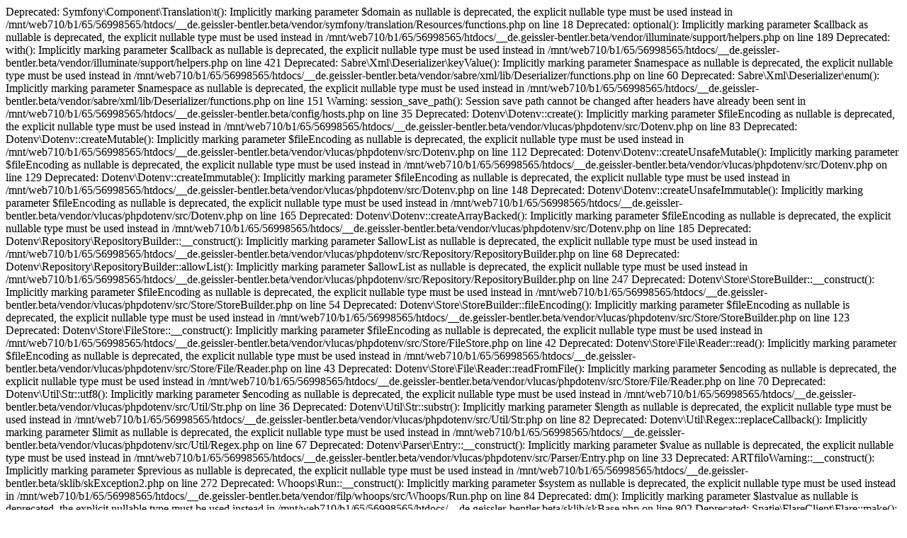

--- FILE ---
content_type: text/html; charset=UTF-8
request_url: http://beta.geissler-bentler.de/?l=de
body_size: 1763
content:

Deprecated: Symfony\Component\Translation\t(): Implicitly marking parameter $domain as nullable is deprecated, the explicit nullable type must be used instead in /mnt/web710/b1/65/56998565/htdocs/__de.geissler-bentler.beta/vendor/symfony/translation/Resources/functions.php on line 18

Deprecated: optional(): Implicitly marking parameter $callback as nullable is deprecated, the explicit nullable type must be used instead in /mnt/web710/b1/65/56998565/htdocs/__de.geissler-bentler.beta/vendor/illuminate/support/helpers.php on line 189

Deprecated: with(): Implicitly marking parameter $callback as nullable is deprecated, the explicit nullable type must be used instead in /mnt/web710/b1/65/56998565/htdocs/__de.geissler-bentler.beta/vendor/illuminate/support/helpers.php on line 421

Deprecated: Sabre\Xml\Deserializer\keyValue(): Implicitly marking parameter $namespace as nullable is deprecated, the explicit nullable type must be used instead in /mnt/web710/b1/65/56998565/htdocs/__de.geissler-bentler.beta/vendor/sabre/xml/lib/Deserializer/functions.php on line 60

Deprecated: Sabre\Xml\Deserializer\enum(): Implicitly marking parameter $namespace as nullable is deprecated, the explicit nullable type must be used instead in /mnt/web710/b1/65/56998565/htdocs/__de.geissler-bentler.beta/vendor/sabre/xml/lib/Deserializer/functions.php on line 151

Warning: session_save_path(): Session save path cannot be changed after headers have already been sent in /mnt/web710/b1/65/56998565/htdocs/__de.geissler-bentler.beta/config/hosts.php on line 35

Deprecated: Dotenv\Dotenv::create(): Implicitly marking parameter $fileEncoding as nullable is deprecated, the explicit nullable type must be used instead in /mnt/web710/b1/65/56998565/htdocs/__de.geissler-bentler.beta/vendor/vlucas/phpdotenv/src/Dotenv.php on line 83

Deprecated: Dotenv\Dotenv::createMutable(): Implicitly marking parameter $fileEncoding as nullable is deprecated, the explicit nullable type must be used instead in /mnt/web710/b1/65/56998565/htdocs/__de.geissler-bentler.beta/vendor/vlucas/phpdotenv/src/Dotenv.php on line 112

Deprecated: Dotenv\Dotenv::createUnsafeMutable(): Implicitly marking parameter $fileEncoding as nullable is deprecated, the explicit nullable type must be used instead in /mnt/web710/b1/65/56998565/htdocs/__de.geissler-bentler.beta/vendor/vlucas/phpdotenv/src/Dotenv.php on line 129

Deprecated: Dotenv\Dotenv::createImmutable(): Implicitly marking parameter $fileEncoding as nullable is deprecated, the explicit nullable type must be used instead in /mnt/web710/b1/65/56998565/htdocs/__de.geissler-bentler.beta/vendor/vlucas/phpdotenv/src/Dotenv.php on line 148

Deprecated: Dotenv\Dotenv::createUnsafeImmutable(): Implicitly marking parameter $fileEncoding as nullable is deprecated, the explicit nullable type must be used instead in /mnt/web710/b1/65/56998565/htdocs/__de.geissler-bentler.beta/vendor/vlucas/phpdotenv/src/Dotenv.php on line 165

Deprecated: Dotenv\Dotenv::createArrayBacked(): Implicitly marking parameter $fileEncoding as nullable is deprecated, the explicit nullable type must be used instead in /mnt/web710/b1/65/56998565/htdocs/__de.geissler-bentler.beta/vendor/vlucas/phpdotenv/src/Dotenv.php on line 185

Deprecated: Dotenv\Repository\RepositoryBuilder::__construct(): Implicitly marking parameter $allowList as nullable is deprecated, the explicit nullable type must be used instead in /mnt/web710/b1/65/56998565/htdocs/__de.geissler-bentler.beta/vendor/vlucas/phpdotenv/src/Repository/RepositoryBuilder.php on line 68

Deprecated: Dotenv\Repository\RepositoryBuilder::allowList(): Implicitly marking parameter $allowList as nullable is deprecated, the explicit nullable type must be used instead in /mnt/web710/b1/65/56998565/htdocs/__de.geissler-bentler.beta/vendor/vlucas/phpdotenv/src/Repository/RepositoryBuilder.php on line 247

Deprecated: Dotenv\Store\StoreBuilder::__construct(): Implicitly marking parameter $fileEncoding as nullable is deprecated, the explicit nullable type must be used instead in /mnt/web710/b1/65/56998565/htdocs/__de.geissler-bentler.beta/vendor/vlucas/phpdotenv/src/Store/StoreBuilder.php on line 54

Deprecated: Dotenv\Store\StoreBuilder::fileEncoding(): Implicitly marking parameter $fileEncoding as nullable is deprecated, the explicit nullable type must be used instead in /mnt/web710/b1/65/56998565/htdocs/__de.geissler-bentler.beta/vendor/vlucas/phpdotenv/src/Store/StoreBuilder.php on line 123

Deprecated: Dotenv\Store\FileStore::__construct(): Implicitly marking parameter $fileEncoding as nullable is deprecated, the explicit nullable type must be used instead in /mnt/web710/b1/65/56998565/htdocs/__de.geissler-bentler.beta/vendor/vlucas/phpdotenv/src/Store/FileStore.php on line 42

Deprecated: Dotenv\Store\File\Reader::read(): Implicitly marking parameter $fileEncoding as nullable is deprecated, the explicit nullable type must be used instead in /mnt/web710/b1/65/56998565/htdocs/__de.geissler-bentler.beta/vendor/vlucas/phpdotenv/src/Store/File/Reader.php on line 43

Deprecated: Dotenv\Store\File\Reader::readFromFile(): Implicitly marking parameter $encoding as nullable is deprecated, the explicit nullable type must be used instead in /mnt/web710/b1/65/56998565/htdocs/__de.geissler-bentler.beta/vendor/vlucas/phpdotenv/src/Store/File/Reader.php on line 70

Deprecated: Dotenv\Util\Str::utf8(): Implicitly marking parameter $encoding as nullable is deprecated, the explicit nullable type must be used instead in /mnt/web710/b1/65/56998565/htdocs/__de.geissler-bentler.beta/vendor/vlucas/phpdotenv/src/Util/Str.php on line 36

Deprecated: Dotenv\Util\Str::substr(): Implicitly marking parameter $length as nullable is deprecated, the explicit nullable type must be used instead in /mnt/web710/b1/65/56998565/htdocs/__de.geissler-bentler.beta/vendor/vlucas/phpdotenv/src/Util/Str.php on line 82

Deprecated: Dotenv\Util\Regex::replaceCallback(): Implicitly marking parameter $limit as nullable is deprecated, the explicit nullable type must be used instead in /mnt/web710/b1/65/56998565/htdocs/__de.geissler-bentler.beta/vendor/vlucas/phpdotenv/src/Util/Regex.php on line 67

Deprecated: Dotenv\Parser\Entry::__construct(): Implicitly marking parameter $value as nullable is deprecated, the explicit nullable type must be used instead in /mnt/web710/b1/65/56998565/htdocs/__de.geissler-bentler.beta/vendor/vlucas/phpdotenv/src/Parser/Entry.php on line 33

Deprecated: ARTfiloWarning::__construct(): Implicitly marking parameter $previous as nullable is deprecated, the explicit nullable type must be used instead in /mnt/web710/b1/65/56998565/htdocs/__de.geissler-bentler.beta/sklib/skException2.php on line 272

Deprecated: Whoops\Run::__construct(): Implicitly marking parameter $system as nullable is deprecated, the explicit nullable type must be used instead in /mnt/web710/b1/65/56998565/htdocs/__de.geissler-bentler.beta/vendor/filp/whoops/src/Whoops/Run.php on line 84

Deprecated: dm(): Implicitly marking parameter $lastvalue as nullable is deprecated, the explicit nullable type must be used instead in /mnt/web710/b1/65/56998565/htdocs/__de.geissler-bentler.beta/sklib/skBase.php on line 802

Deprecated: Spatie\FlareClient\Flare::make(): Implicitly marking parameter $apiKey as nullable is deprecated, the explicit nullable type must be used instead in /mnt/web710/b1/65/56998565/htdocs/__de.geissler-bentler.beta/vendor/spatie/flare-client-php/src/Flare.php on line 71

Deprecated: Spatie\FlareClient\Flare::make(): Implicitly marking parameter $contextDetector as nullable is deprecated, the explicit nullable type must be used instead in /mnt/web710/b1/65/56998565/htdocs/__de.geissler-bentler.beta/vendor/spatie/flare-client-php/src/Flare.php on line 71

Deprecated: Spatie\FlareClient\Flare::__construct(): Implicitly marking parameter $contextDetector as nullable is deprecated, the explicit nullable type must be used instead in /mnt/web710/b1/65/56998565/htdocs/__de.geissler-bentler.beta/vendor/spatie/flare-client-php/src/Flare.php on line 170

Deprecated: Spatie\FlareClient\Flare::report(): Implicitly marking parameter $callback as nullable is deprecated, the explicit nullable type must be used instead in /mnt/web710/b1/65/56998565/htdocs/__de.geissler-bentler.beta/vendor/spatie/flare-client-php/src/Flare.php on line 313

Deprecated: Spatie\FlareClient\Flare::report(): Implicitly marking parameter $report as nullable is deprecated, the explicit nullable type must be used instead in /mnt/web710/b1/65/56998565/htdocs/__de.geissler-bentler.beta/vendor/spatie/flare-client-php/src/Flare.php on line 313

Deprecated: Spatie\FlareClient\Flare::reportMessage(): Implicitly marking parameter $callback as nullable is deprecated, the explicit nullable type must be used instead in /mnt/web710/b1/65/56998565/htdocs/__de.geissler-bentler.beta/vendor/spatie/flare-client-php/src/Flare.php on line 349

Deprecated: Illuminate\Support\Collection::filter(): Implicitly marking parameter $callback as nullable is deprecated, the explicit nullable type must be used instead in /mnt/web710/b1/65/56998565/htdocs/__de.geissler-bentler.beta/vendor/illuminate/collections/Collection.php on line 379

Deprecated: Illuminate\Support\Collection::first(): Implicitly marking parameter $callback as nullable is deprecated, the explicit nullable type must be used instead in /mnt/web710/b1/65/56998565/htdocs/__de.geissler-bentler.beta/vendor/illuminate/collections/Collection.php on line 397

Deprecated: Illuminate\Support\Collection::last(): Implicitly marking parameter $callback as nullable is deprecated, the explicit nullable type must be used instead in /mnt/web710/b1/65/56998565/htdocs/__de.geissler-bentler.beta/vendor/illuminate/collections/Collection.php on line 741

Deprecated: Illuminate\Support\Traits\EnumeratesValues::times(): Implicitly marking parameter $callback as nullable is deprecated, the explicit nullable type must be used instead in /mnt/web710/b1/65/56998565/htdocs/__de.geissler-bentler.beta/vendor/illuminate/collections/Traits/EnumeratesValues.php on line 162

Deprecated: Illuminate\Support\Traits\EnumeratesValues::whenEmpty(): Implicitly marking parameter $default as nullable is deprecated, the explicit nullable type must be used instead in /mnt/web710/b1/65/56998565/htdocs/__de.geissler-bentler.beta/vendor/illuminate/collections/Traits/EnumeratesValues.php on line 482

Deprecated: Illuminate\Support\Traits\EnumeratesValues::whenNotEmpty(): Implicitly marking parameter $default as nullable is deprecated, the explicit nullable type must be used instead in /mnt/web710/b1/65/56998565/htdocs/__de.geissler-bentler.beta/vendor/illuminate/collections/Traits/EnumeratesValues.php on line 496

Deprecated: Illuminate\Support\Traits\EnumeratesValues::unlessEmpty(): Implicitly marking parameter $default as nullable is deprecated, the explicit nullable type must be used instead in /mnt/web710/b1/65/56998565/htdocs/__de.geissler-bentler.beta/vendor/illuminate/collections/Traits/EnumeratesValues.php on line 510

Deprecated: Illuminate\Support\Traits\EnumeratesValues::unlessNotEmpty(): Implicitly marking parameter $default as nullable is deprecated, the explicit nullable type must be used instead in /mnt/web710/b1/65/56998565/htdocs/__de.geissler-bentler.beta/vendor/illuminate/collections/Traits/EnumeratesValues.php on line 524

Deprecated: Illuminate\Support\Traits\Conditionable::when(): Implicitly marking parameter $callback as nullable is deprecated, the explicit nullable type must be used instead in /mnt/web710/b1/65/56998565/htdocs/__de.geissler-bentler.beta/vendor/illuminate/conditionable/Traits/Conditionable.php on line 21

Deprecated: Illuminate\Support\Traits\Conditionable::when(): Implicitly marking parameter $default as nullable is deprecated, the explicit nullable type must be used instead in /mnt/web710/b1/65/56998565/htdocs/__de.geissler-bentler.beta/vendor/illuminate/conditionable/Traits/Conditionable.php on line 21

Deprecated: Illuminate\Support\Traits\Conditionable::unless(): Implicitly marking parameter $callback as nullable is deprecated, the explicit nullable type must be used instead in /mnt/web710/b1/65/56998565/htdocs/__de.geissler-bentler.beta/vendor/illuminate/conditionable/Traits/Conditionable.php on line 53

Deprecated: Illuminate\Support\Traits\Conditionable::unless(): Implicitly marking parameter $default as nullable is deprecated, the explicit nullable type must be used instead in /mnt/web710/b1/65/56998565/htdocs/__de.geissler-bentler.beta/vendor/illuminate/conditionable/Traits/Conditionable.php on line 53

Deprecated: Illuminate\Support\Enumerable::times(): Implicitly marking parameter $callback as nullable is deprecated, the explicit nullable type must be used instead in /mnt/web710/b1/65/56998565/htdocs/__de.geissler-bentler.beta/vendor/illuminate/collections/Enumerable.php on line 40

Deprecated: Illuminate\Support\Enumerable::filter(): Implicitly marking parameter $callback as nullable is deprecated, the explicit nullable type must be used instead in /mnt/web710/b1/65/56998565/htdocs/__de.geissler-bentler.beta/vendor/illuminate/collections/Enumerable.php on line 298

Deprecated: Illuminate\Support\Enumerable::when(): Implicitly marking parameter $callback as nullable is deprecated, the explicit nullable type must be used instead in /mnt/web710/b1/65/56998565/htdocs/__de.geissler-bentler.beta/vendor/illuminate/collections/Enumerable.php on line 310

Deprecated: Illuminate\Support\Enumerable::when(): Implicitly marking parameter $default as nullable is deprecated, the explicit nullable type must be used instead in /mnt/web710/b1/65/56998565/htdocs/__de.geissler-bentler.beta/vendor/illuminate/collections/Enumerable.php on line 310

Deprecated: Illuminate\Support\Enumerable::whenEmpty(): Implicitly marking parameter $default as nullable is deprecated, the explicit nullable type must be used instead in /mnt/web710/b1/65/56998565/htdocs/__de.geissler-bentler.beta/vendor/illuminate/collections/Enumerable.php on line 321

Deprecated: Illuminate\Support\Enumerable::whenNotEmpty(): Implicitly marking parameter $default as nullable is deprecated, the explicit nullable type must be used instead in /mnt/web710/b1/65/56998565/htdocs/__de.geissler-bentler.beta/vendor/illuminate/collections/Enumerable.php on line 332

Deprecated: Illuminate\Support\Enumerable::unless(): Implicitly marking parameter $default as nullable is deprecated, the explicit nullable type must be used instead in /mnt/web710/b1/65/56998565/htdocs/__de.geissler-bentler.beta/vendor/illuminate/collections/Enumerable.php on line 344

Deprecated: Illuminate\Support\Enumerable::unlessEmpty(): Implicitly marking parameter $default as nullable is deprecated, the explicit nullable type must be used instead in /mnt/web710/b1/65/56998565/htdocs/__de.geissler-bentler.beta/vendor/illuminate/collections/Enumerable.php on line 355

Deprecated: Illuminate\Support\Enumerable::unlessNotEmpty(): Implicitly marking parameter $default as nullable is deprecated, the explicit nullable type must be used instead in /mnt/web710/b1/65/56998565/htdocs/__de.geissler-bentler.beta/vendor/illuminate/collections/Enumerable.php on line 366

Deprecated: Illuminate\Support\Enumerable::first(): Implicitly marking parameter $callback as nullable is deprecated, the explicit nullable type must be used instead in /mnt/web710/b1/65/56998565/htdocs/__de.geissler-bentler.beta/vendor/illuminate/collections/Enumerable.php on line 478

Deprecated: Illuminate\Support\Enumerable::last(): Implicitly marking parameter $callback as nullable is deprecated, the explicit nullable type must be used instead in /mnt/web710/b1/65/56998565/htdocs/__de.geissler-bentler.beta/vendor/illuminate/collections/Enumerable.php on line 620

Fatal error: Uncaught ErrorException: Spatie\FlareClient\Context\RequestContextProvider::__construct(): Implicitly marking parameter $request as nullable is deprecated, the explicit nullable type must be used instead in /mnt/web710/b1/65/56998565/htdocs/__de.geissler-bentler.beta/vendor/spatie/flare-client-php/src/Context/RequestContextProvider.php:15
Stack trace:
#0 /mnt/web710/b1/65/56998565/htdocs/__de.geissler-bentler.beta/vendor/composer/ClassLoader.php(578): Spatie\Ignition\Ignition->renderError()
#1 /mnt/web710/b1/65/56998565/htdocs/__de.geissler-bentler.beta/vendor/composer/ClassLoader.php(578): include()
#2 /mnt/web710/b1/65/56998565/htdocs/__de.geissler-bentler.beta/vendor/composer/ClassLoader.php(432): Composer\Autoload\ClassLoader::{closure:Composer\Autoload\ClassLoader::initializeIncludeClosure():577}()
#3 /mnt/web710/b1/65/56998565/htdocs/__de.geissler-bentler.beta/vendor/spatie/flare-client-php/src/Context/BaseContextProviderDetector.php(13): Composer\Autoload\ClassLoader->loadClass()
#4 /mnt/web710/b1/65/56998565/htdocs/__de.geissler-bentler.beta/vendor/spatie/flare-client-php/src/Flare.php(420): Spatie\FlareClient\Context\BaseContextProviderDetector->detectCurrentContext()
#5 /mnt/web710/b1/65/56998565/htdocs/__de.geissler-bentler.beta/vendor/spatie/ignition/src/Ignition.php(373): Spatie\FlareClient\Flare->createReport()
#6 /mnt/web710/b1/65/56998565/htdocs/__de.geissler-bentler.beta/vendor/spatie/ignition/src/Ignition.php(281): Spatie\Ignition\Ignition->createReport()
#7 [internal function]: Spatie\Ignition\Ignition->handleException()
#8 {main}
  thrown in /mnt/web710/b1/65/56998565/htdocs/__de.geissler-bentler.beta/vendor/spatie/flare-client-php/src/Context/RequestContextProvider.php on line 15

Fatal error: Uncaught ErrorException: Spatie\Ray\Settings\SettingsFactory::createFromConfigFile(): Implicitly marking parameter $configDirectory as nullable is deprecated, the explicit nullable type must be used instead in /mnt/web710/b1/65/56998565/htdocs/__de.geissler-bentler.beta/vendor/spatie/ray/src/Settings/SettingsFactory.php:14
Stack trace:
#0 /mnt/web710/b1/65/56998565/htdocs/__de.geissler-bentler.beta/vendor/composer/ClassLoader.php(578): Spatie\Ignition\Ignition->renderError()
#1 /mnt/web710/b1/65/56998565/htdocs/__de.geissler-bentler.beta/vendor/composer/ClassLoader.php(578): include()
#2 /mnt/web710/b1/65/56998565/htdocs/__de.geissler-bentler.beta/vendor/composer/ClassLoader.php(432): Composer\Autoload\ClassLoader::{closure:Composer\Autoload\ClassLoader::initializeIncludeClosure():577}()
#3 /mnt/web710/b1/65/56998565/htdocs/__de.geissler-bentler.beta/vendor/spatie/ray/src/helpers.php(49): Composer\Autoload\ClassLoader->loadClass()
#4 /mnt/web710/b1/65/56998565/htdocs/__de.geissler-bentler.beta/vendor/spatie/ray/src/helpers.php(55): ray()
#5 [internal function]: ComposerAutoloaderInit35449a71e1672b0a1485f6285e9c5903::{closure:/mnt/web710/b1/65/56998565/htdocs/__de.geissler-bentler.beta/vendor/spatie/ray/src/helpers.php:54}()
#6 {main}
  thrown in /mnt/web710/b1/65/56998565/htdocs/__de.geissler-bentler.beta/vendor/spatie/ray/src/Settings/SettingsFactory.php on line 14
